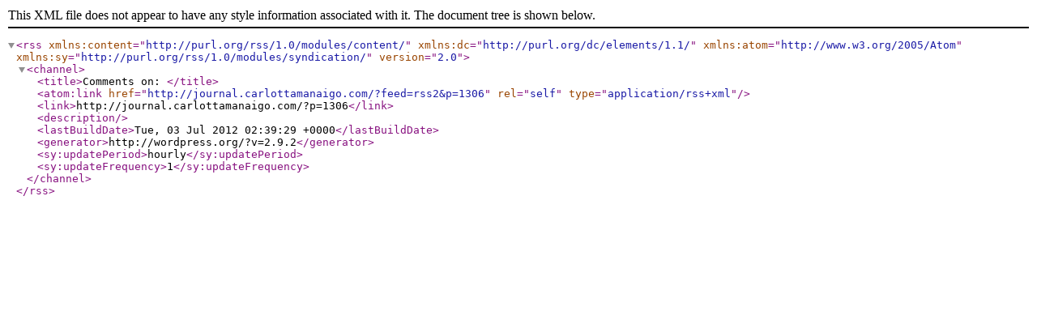

--- FILE ---
content_type: text/xml; charset=UTF-8
request_url: http://journal.carlottamanaigo.com/?feed=rss2&p=1306
body_size: 791
content:
<?xml version="1.0" encoding="UTF-8"?><rss version="2.0"
	xmlns:content="http://purl.org/rss/1.0/modules/content/"
	xmlns:dc="http://purl.org/dc/elements/1.1/"
	xmlns:atom="http://www.w3.org/2005/Atom"
	xmlns:sy="http://purl.org/rss/1.0/modules/syndication/"
		>
<channel>
	<title>Comments on: </title>
	<atom:link href="http://journal.carlottamanaigo.com/?feed=rss2&#038;p=1306" rel="self" type="application/rss+xml" />
	<link>http://journal.carlottamanaigo.com/?p=1306</link>
	<description></description>
	<lastBuildDate>Tue, 03 Jul 2012 02:39:29 +0000</lastBuildDate>
	<generator>http://wordpress.org/?v=2.9.2</generator>
	<sy:updatePeriod>hourly</sy:updatePeriod>
	<sy:updateFrequency>1</sy:updateFrequency>
	</channel>
</rss>
